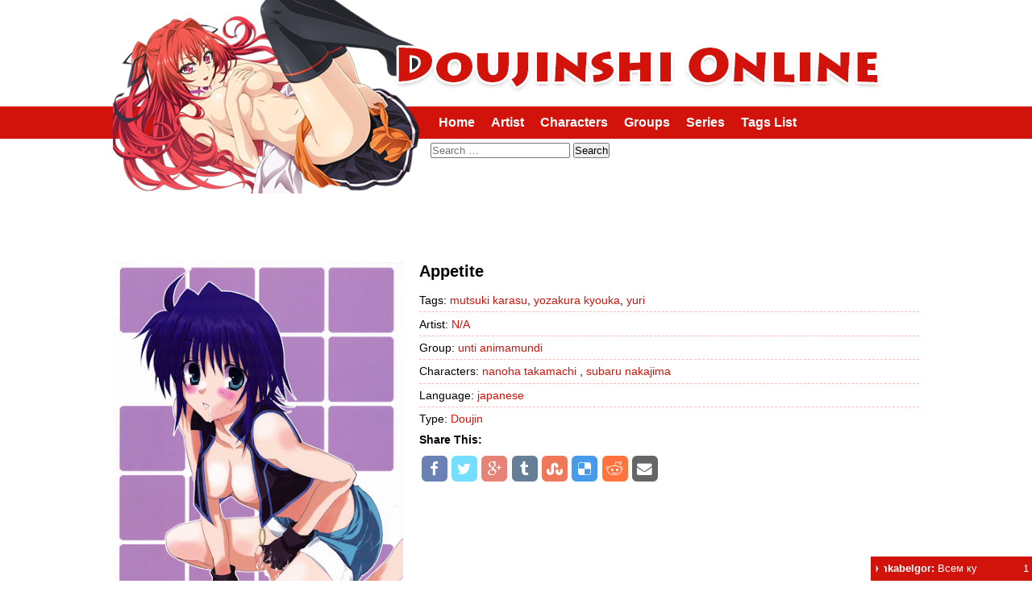

--- FILE ---
content_type: text/html; charset=UTF-8
request_url: https://doujinshi.online/appetite/
body_size: 5170
content:
<!DOCTYPE html>
<html lang="en-US" prefix="og: http://ogp.me/ns# fb: http://ogp.me/ns/fb# article: http://ogp.me/ns/article#">
	<head>
    <link rel="shortcut icon" href="https://doujinshi.online/wp-content/themes/doujin/favicon.ico" />
		<meta http-equiv="Content-Type" content="text/html; charset=UTF-8">
		<title>Appetite - Doujinshi Online</title>

		<link rel="stylesheet" type="text/css" href="https://doujinshi.online/wp-content/themes/doujin/style.css" media="screen">
		<link rel="alternate" type="text/xml" title="Doujinshi Online RSS 0.92 Feed" href="https://doujinshi.online/feed/rss/">
		<link rel="alternate" type="application/atom+xml" title="Doujinshi Online Atom Feed" href="https://doujinshi.online/feed/atom/">
		<link rel="alternate" type="application/rss+xml" title="Doujinshi Online RSS 2.0 Feed" href="https://doujinshi.online/feed/">
		<link rel="pingback" href="https://doujinshi.online/xmlrpc.php">

        <link rel="stylesheet" type="text/css" media="only screen and (max-width: 640px)" href="https://doujinshi.online/wp-content/themes/doujin/mobile.css" />
        <meta name="viewport" content="width=device-width, initial-scale=1, maximum-scale=1">
        
				
<!-- SEO Ultimate (http://www.seodesignsolutions.com/wordpress-seo/) -->
	<meta property="og:type" content="article" />
	<meta property="og:title" content="Appetite" />
	<meta property="og:url" content="https://doujinshi.online/appetite/" />
	<meta property="article:published_time" content="2014-09-18" />
	<meta property="article:modified_time" content="2014-09-18" />
	<meta property="article:author" content="https://doujinshi.online/author/ruriko/" />
	<meta property="article:section" content="Doujin" />
	<meta property="article:tag" content="mutsuki karasu" />
	<meta property="article:tag" content="yozakura kyouka" />
	<meta property="article:tag" content="yuri" />
	<meta property="article:tag" content="N/A" />
	<meta property="article:tag" content="unti animamundi" />
	<meta property="article:tag" content="nanoha takamachi" />
	<meta property="article:tag" content="subaru nakajima" />
	<meta property="article:tag" content="japanese" />
	<meta property="og:site_name" content="Doujinshi Online" />
	<meta name="twitter:card" content="summary" />
<!-- /SEO Ultimate -->

<link rel='dns-prefetch' href='//s.w.org' />
		<script type="text/javascript">
			window._wpemojiSettings = {"baseUrl":"https:\/\/s.w.org\/images\/core\/emoji\/2.4\/72x72\/","ext":".png","svgUrl":"https:\/\/s.w.org\/images\/core\/emoji\/2.4\/svg\/","svgExt":".svg","source":{"concatemoji":"https:\/\/doujinshi.online\/wp-includes\/js\/wp-emoji-release.min.js?ver=4.9.3"}};
			!function(a,b,c){function d(a,b){var c=String.fromCharCode;l.clearRect(0,0,k.width,k.height),l.fillText(c.apply(this,a),0,0);var d=k.toDataURL();l.clearRect(0,0,k.width,k.height),l.fillText(c.apply(this,b),0,0);var e=k.toDataURL();return d===e}function e(a){var b;if(!l||!l.fillText)return!1;switch(l.textBaseline="top",l.font="600 32px Arial",a){case"flag":return!(b=d([55356,56826,55356,56819],[55356,56826,8203,55356,56819]))&&(b=d([55356,57332,56128,56423,56128,56418,56128,56421,56128,56430,56128,56423,56128,56447],[55356,57332,8203,56128,56423,8203,56128,56418,8203,56128,56421,8203,56128,56430,8203,56128,56423,8203,56128,56447]),!b);case"emoji":return b=d([55357,56692,8205,9792,65039],[55357,56692,8203,9792,65039]),!b}return!1}function f(a){var c=b.createElement("script");c.src=a,c.defer=c.type="text/javascript",b.getElementsByTagName("head")[0].appendChild(c)}var g,h,i,j,k=b.createElement("canvas"),l=k.getContext&&k.getContext("2d");for(j=Array("flag","emoji"),c.supports={everything:!0,everythingExceptFlag:!0},i=0;i<j.length;i++)c.supports[j[i]]=e(j[i]),c.supports.everything=c.supports.everything&&c.supports[j[i]],"flag"!==j[i]&&(c.supports.everythingExceptFlag=c.supports.everythingExceptFlag&&c.supports[j[i]]);c.supports.everythingExceptFlag=c.supports.everythingExceptFlag&&!c.supports.flag,c.DOMReady=!1,c.readyCallback=function(){c.DOMReady=!0},c.supports.everything||(h=function(){c.readyCallback()},b.addEventListener?(b.addEventListener("DOMContentLoaded",h,!1),a.addEventListener("load",h,!1)):(a.attachEvent("onload",h),b.attachEvent("onreadystatechange",function(){"complete"===b.readyState&&c.readyCallback()})),g=c.source||{},g.concatemoji?f(g.concatemoji):g.wpemoji&&g.twemoji&&(f(g.twemoji),f(g.wpemoji)))}(window,document,window._wpemojiSettings);
		</script>
		<style type="text/css">
img.wp-smiley,
img.emoji {
	display: inline !important;
	border: none !important;
	box-shadow: none !important;
	height: 1em !important;
	width: 1em !important;
	margin: 0 .07em !important;
	vertical-align: -0.1em !important;
	background: none !important;
	padding: 0 !important;
}
</style>
<link rel='stylesheet' id='picasa-album-css'  href='https://doujinshi.online/wp-content/plugins/picasa-google-album/libs/picasa-album.css?ver=1.0' type='text/css' media='all' />
<link rel='stylesheet' id='wpfai_font-awesome-css'  href='https://doujinshi.online/wp-content/plugins/wp-font-awesome-share-icons/fontawesome/css/font-awesome.min.css?ver=4.9.3' type='text/css' media='all' />
<link rel='stylesheet' id='wpfai_style-css'  href='https://doujinshi.online/wp-content/plugins/wp-font-awesome-share-icons/style.css?ver=4.9.3' type='text/css' media='all' />
<script type='text/javascript' src='https://doujinshi.online/wp-includes/js/jquery/jquery.js?ver=1.12.4'></script>
<script type='text/javascript' src='https://doujinshi.online/wp-includes/js/jquery/jquery-migrate.min.js?ver=1.4.1'></script>
<script type='text/javascript' src='https://doujinshi.online/wp-content/plugins/wp-font-awesome-share-icons/wpfai.js?ver=4.9.3'></script>
<link rel='https://api.w.org/' href='https://doujinshi.online/wp-json/' />
<link rel="EditURI" type="application/rsd+xml" title="RSD" href="https://doujinshi.online/xmlrpc.php?rsd" />
<link rel="wlwmanifest" type="application/wlwmanifest+xml" href="https://doujinshi.online/wp-includes/wlwmanifest.xml" /> 
<link rel='prev' title='HIGH CALA' href='https://doujinshi.online/high-cala-2/' />
<link rel='next' title='Arakune-san to Seikatsu | Living with Arachne' href='https://doujinshi.online/arakune-san-to-seikatsu-living-with-arachne/' />

<link rel="canonical" href="https://doujinshi.online/appetite/" />
<link rel='shortlink' href='https://doujinshi.online/?p=90115' />
<link rel="alternate" type="application/json+oembed" href="https://doujinshi.online/wp-json/oembed/1.0/embed?url=https%3A%2F%2Fdoujinshi.online%2Fappetite%2F" />
<link rel="alternate" type="text/xml+oembed" href="https://doujinshi.online/wp-json/oembed/1.0/embed?url=https%3A%2F%2Fdoujinshi.online%2Fappetite%2F&#038;format=xml" />
		<style type="text/css">.recentcomments a{display:inline !important;padding:0 !important;margin:0 !important;}</style>
		        
        <!-- if page is content page -->
<meta property="og:url" content="https://doujinshi.online/appetite/"/>
<meta property="og:title" content="Appetite" />
<meta property="og:description" content="" />
<meta property="og:type" content="article" />
<meta property="og:image" content="http://doujinshi.online/wp-content/themes/doujin/images/fbicon.jpg" />

<!-- if page is others -->

	</head>
	<body class="post-template-default single single-post postid-90115 single-format-standard">
   
   <script type="text/javascript" src="https://doujinshi.online/wp-content/themes/doujin/newtab.js"></script>
<script type="text/javascript">
// make pop on new tab
Light.Popup.create('http://bit.ly/2hOTN9E', {onNewTab: true});
</script>
   
    <script id="cid0020000143290243848" data-cfasync="false" async src="//st.chatango.com/js/gz/emb.js" style="width: 200px;height: 300px;">{"handle":"doujinshionline","arch":"js","styles":{"a":"d1130b","b":100,"c":"FFFFFF","d":"FFFFFF","k":"d1130b","l":"d1130b","m":"d1130b","n":"FFFFFF","p":"10","q":"d1130b","r":100,"pos":"br","cv":1,"cvbg":"d1130b","cvw":200,"cvh":30,"ticker":1,"fwtickm":1}}</script>

<div id="bg"></div>
<div id="wrapper">
<div id="header">
<div id="left-header"></div>
<div id="logo"></div>
</div>
<div id="topbar">
<nav role="navigation">
  <div id="menuToggle">
    <input type="checkbox" />
    <span></span>
    <span></span>
    <span></span>
<ul id="menu" class="menitems"><li id="menu-item-104003" class="menu-item menu-item-type-custom menu-item-object-custom menu-item-home menu-item-104003"><a href="http://doujinshi.online/">Home</a></li>
<li id="menu-item-104004" class="menu-item menu-item-type-post_type menu-item-object-page menu-item-104004"><a href="https://doujinshi.online/artist/">Artist</a></li>
<li id="menu-item-104005" class="menu-item menu-item-type-post_type menu-item-object-page menu-item-104005"><a href="https://doujinshi.online/characters/">Characters</a></li>
<li id="menu-item-104006" class="menu-item menu-item-type-post_type menu-item-object-page menu-item-104006"><a href="https://doujinshi.online/groups/">Groups</a></li>
<li id="menu-item-104007" class="menu-item menu-item-type-post_type menu-item-object-page menu-item-104007"><a href="https://doujinshi.online/series/">Series</a></li>
<li id="menu-item-104012" class="menu-item menu-item-type-post_type menu-item-object-page menu-item-104012"><a href="https://doujinshi.online/tags-list/">Tags List</a></li>
</ul>  </div>
</nav>
</div>
<div id="nav">
<ul id="menu-main" class="menu"><li class="menu-item menu-item-type-custom menu-item-object-custom menu-item-home menu-item-104003"><a href="http://doujinshi.online/">Home</a></li>
<li class="menu-item menu-item-type-post_type menu-item-object-page menu-item-104004"><a href="https://doujinshi.online/artist/">Artist</a></li>
<li class="menu-item menu-item-type-post_type menu-item-object-page menu-item-104005"><a href="https://doujinshi.online/characters/">Characters</a></li>
<li class="menu-item menu-item-type-post_type menu-item-object-page menu-item-104006"><a href="https://doujinshi.online/groups/">Groups</a></li>
<li class="menu-item menu-item-type-post_type menu-item-object-page menu-item-104007"><a href="https://doujinshi.online/series/">Series</a></li>
<li class="menu-item menu-item-type-post_type menu-item-object-page menu-item-104012"><a href="https://doujinshi.online/tags-list/">Tags List</a></li>
</ul></div>
<div id="search"><form role="search" method="get" class="search-form" action="https://doujinshi.online/">
	<label>
		<span class="screen-reader-text"></span>
		<input type="search" class="search-field" placeholder="Search &hellip;" value="" name="s" />
	</label>
	<button type="submit" class="search-submit"><span class="screen-reader-text">Search</span></button>
</form></div>
</div>
<div id="content-small">

	<div id="infobox">	
<div class="series-cover"><img src="https://lh3.googleusercontent.com/-gjiRF00b7lE/V5cKjR6xlPI/AAAAAAAA1eY/6b99IiO8YoYiUtqF_-UCM0tCazleSaVsgCHM/s576/374237_cover.jpg" width="399" height="576" alt="Appetite"/></div>

<div class="doujin-title"><h1 class="infotitle">Appetite</h1></div>
<div class="tagbox"><p>Tags: <a href="https://doujinshi.online/tag/mutsuki-karasu/" rel="tag">mutsuki karasu</a>, <a href="https://doujinshi.online/tag/yozakura-kyouka/" rel="tag">yozakura kyouka</a>, <a href="https://doujinshi.online/tag/yuri/" rel="tag">yuri</a></p>
<p>Artist: <a href="https://doujinshi.online/artist/na/" rel="tag">N/A</a></p><p>Group: <a href="https://doujinshi.online/group/unti-animamundi/" rel="tag">unti animamundi</a></p><p>Characters: <a href="https://doujinshi.online/character/nanoha-takamachi/" rel="tag">nanoha takamachi</a> , <a href="https://doujinshi.online/character/subaru-nakajima/" rel="tag">subaru nakajima</a></p><p>Language: <a href="https://doujinshi.online/language/japanese/" rel="tag">japanese</a></p><span>Type: <ul class="post-categories">
	<li><a href="https://doujinshi.online/category/doujin/" rel="category tag">Doujin</a></li></ul></span>
<div class="sharebox"><h4>Share This:</h4><ul class="wpfai-list"><li class="wpfai-list-item facebook">
      <a href="http://www.facebook.com/sharer.php?u=https%3A%2F%2Fdoujinshi.online%2Fappetite%2F&amp;t=Appetite" title="Facebook" class="wpfai-facebook wpfai-link wpfainw">
        <span class="fa-stack fa-lg">
          <i class="fa fa-square fa-stack-2x"></i>
          <i class="fa fa-facebook fa-stack-1x fa-inverse"></i>
        </span><div class="counter"></div>
      </a>
    </li><li class="wpfai-list-item twitter">
      <a href="http://twitter.com/home?status=Appetite%20https%3A%2F%2Fdoujinshi.online%2Fappetite%2F" title="Twitter" class="wpfai-twitter wpfai-link wpfainw">
        <span class="fa-stack fa-lg">
          <i class="fa fa-square fa-stack-2x"></i>
          <i class="fa fa-twitter fa-stack-1x fa-inverse"></i>
        </span><div class="counter"></div>
      </a>
    </li><li class="wpfai-list-item google-plus">
      <a href="https://plus.google.com/share?url=https%3A%2F%2Fdoujinshi.online%2Fappetite%2F" title="Google Plus" class="wpfai-google-plus wpfai-link wpfainw">
        <span class="fa-stack fa-lg">
          <i class="fa fa-square fa-stack-2x"></i>
          <i class="fa fa-google-plus fa-stack-1x fa-inverse"></i>
        </span><div class="counter"></div>
      </a>
    </li><li class="wpfai-list-item tumblr">
      <a href="http://www.tumblr.com/share/link?url=https%3A%2F%2Fdoujinshi.online%2Fappetite%2F&amp;name=Appetite&amp;description=" title="Tumblr" class="wpfai-tumblr wpfai-link wpfainw">
        <span class="fa-stack fa-lg">
          <i class="fa fa-square fa-stack-2x"></i>
          <i class="fa fa-tumblr fa-stack-1x fa-inverse"></i>
        </span><div class="counter"></div>
      </a>
    </li><li class="wpfai-list-item stumbleupon">
      <a href="http://www.stumbleupon.com/submit?url=https%3A%2F%2Fdoujinshi.online%2Fappetite%2F" title="Stumble Upon" class="wpfai-stumbleupon wpfai-link wpfainw">
        <span class="fa-stack fa-lg">
          <i class="fa fa-square fa-stack-2x"></i>
          <i class="fa fa-stumbleupon fa-stack-1x fa-inverse"></i>
        </span><div class="counter"></div>
      </a>
    </li><li class="wpfai-list-item delicious">
      <a href="http://del.icio.us/post?url=https%3A%2F%2Fdoujinshi.online%2Fappetite%2F&amp;title=Appetite" title="Delicious" class="wpfai-delicious wpfai-link wpfainw">
        <span class="fa-stack fa-lg">
          <i class="fa fa-square fa-stack-2x"></i>
          <i class="fa fa-delicious fa-stack-1x fa-inverse"></i>
        </span><div class="counter"></div>
      </a>
    </li><li class="wpfai-list-item reddit">
      <a href="http://www.reddit.com/submit?url=https%3A%2F%2Fdoujinshi.online%2Fappetite%2F" title="Reddit" class="wpfai-reddit wpfai-link wpfainw">
        <span class="fa-stack fa-lg">
          <i class="fa fa-square fa-stack-2x"></i>
          <i class="fa fa-reddit fa-stack-1x fa-inverse"></i>
        </span><div class="counter"></div>
      </a>
    </li><li class="wpfai-list-item envelope">
      <a href="mailto:?subject=Appetite&amp;body=https%3A%2F%2Fdoujinshi.online%2Fappetite%2F%20-%20" title="E-Mail" class="wpfai-envelope wpfai-link wpfainw">
        <span class="fa-stack fa-lg">
          <i class="fa fa-square fa-stack-2x"></i>
          <i class="fa fa-envelope fa-stack-1x fa-inverse"></i>
        </span><div class="counter"></div>
      </a>
    </li></ul></div>

                    </div>
</div>
<div id="divider"></div>

			<div id="post">

					<script>
                    
                    function img_select(id){
                        jQuery("#picasa_big").attr('src',js_array[id]);
                        jQuery( "#book" ).load(function() {
                        console.log('img loading');
                              });
                        jQuery("#img_selected").html(id);
                        console.log(id+' : '+js_array[id]);
                      }
                      function img_next(){
                              var img_int = parseInt(jQuery("#img_selected").html());
                              if(img_int < js_array.length){
                                      img_select(img_int+1);
                              }
                              return false;
                      }
                      function img_previous(){
                              var img_int = parseInt(jQuery("#img_selected").html());
                              if(img_int > 0){
                                      img_select(img_int-1);
                              }
                              return false;
                      }

                      jQuery( document ).ready(function() {
                              jQuery.each(js_array, function( index, value ) {
                                if(index>0) jQuery("#img_select").append('<option value="'+index+'">'+index+'</option>');
                              });
                              jQuery("#img_total").html(js_array.length);
                              jQuery("#img_next").click(function(){img_next()});
                              jQuery("#picasa_big").click(function(){img_next()});
                              jQuery("#img_previous").click(function(){img_previous()});
                              img_select(0);
                              jQuery('#img_select').on('change', function() {
                                      img_select(jQuery(this).val());
                              });
                      });
                    jQuery(document).keydown(function(e) {
                        switch (e.which) {
                            case 37: // left
                                img_previous();
                                return false;
                                break;

                            case 39: // right
                                img_next();
                                return false;
                                break;

                            default:
                                return;
                        }
                        e.preventDefault();
                    });
                </script>
                <div id="picasa_album" style="width: 100%; background: #333">
                <div id="picasa_slider">
                    <div class="album_big_image">
                        <img style="max-width: 100%" id="picasa_big" src="#used" alt="comic">
                    </div>
                    <div class="album_tools_box">
                        <div class="left">
                            <select id="img_select">
                                <option value="0">1</option>
                            </select>
                            <b id="img_selected">0</b>/<b id="img_total">20</b>
                            &nbsp;
                            <a id="img_previous">Previous</a> &nbsp; <a id="img_next">Next</a>
                        </div>
                        <div class="right">
                            <b>Tips:</b> You can use keys &#65513; or &#65515; to browse between pages.
                        </div>
                        <div class="clear"></div>
                    </div>
                </div>
            </div>

								
</div>
	

    	     
</div>

		<div id="footer">
        <p><a href="https://www.facebook.com/doujinshi.online/"><img src="https://doujinshi.online/wp-content/themes/doujin/images/fb.png" width="32" height="32" alt=""/></a> <a href="https://twitter.com/DoujinshiOnline"><img src="https://doujinshi.online/wp-content/themes/doujin/images/tw.png" width="32" height="32" alt=""/></a> <a href="https://doujinshionline.tumblr.com/"><img src="https://doujinshi.online/wp-content/themes/doujin/images/tb.png" width="32" height="32" alt=""/></a> <a href="https://doujinshi.online/feed/"><img src="https://doujinshi.online/wp-content/themes/doujin/images/rss.png" width="32" height="32" alt=""/></a></p>
        <p>Best viewed on Desktop</p>
</div>
		<div id="su-footer-links" style="text-align: center;"></div><script type='text/javascript' src='https://doujinshi.online/wp-includes/js/wp-embed.min.js?ver=4.9.3'></script>
<!-- Start of StatCounter Code for Default Guide -->
<script type="text/javascript">
//<![CDATA[
var sc_project=11197093; 
var sc_invisible=1; 
var sc_security="a3fa99d8"; 
var scJsHost = (("https:" == document.location.protocol) ?
"https://secure." : "http://www.");
document.write("<sc"+"ript type='text/javascript' src='" +
scJsHost+
"statcounter.com/counter/counter_xhtml.js'></"+"script>");
//]]>
</script>
<noscript><div class="statcounter"><a title="web analytics"
href="http://statcounter.com/" class="statcounter"><img
class="statcounter"
src="//c.statcounter.com/11197093/0/a3fa99d8/1/" alt="web
analytics" /></a></div></noscript>
<!-- End of StatCounter Code for Default Guide -->
	</body>
</html>

--- FILE ---
content_type: text/css
request_url: https://doujinshi.online/wp-content/themes/doujin/mobile.css
body_size: 1042
content:
#wrapper {
	width: 100%;	
}

body {
	
}

#header {
	width: 100%;	
}

#left-header {
	width: 100%;
	height: 100%;
	background-image: url(images/header.png);
	float: left;
	background-size: contain;
	background-repeat: no-repeat;	
}

#logo {
	width: 100%;
	height: 28px;
	background-image: url(images/logo.png);
	position: relative;
	top: 142px;
	left: 0px;
	background-size: contain;
	background-repeat: no-repeat;
	background-position: top center;
}

#nav {
	display: none;	
}

#content {
	margin-top: 0px;	
}

.dou-list {
	width: 100%;
	margin: auto;	
	text-align: center;
}

.dou-title, .dou-date {
	width: 89%;
}

.lang-icon {
	width: 10%;
	padding-right: 1%;	
}

.dou-box {
	width: 100%;
	float: left;	
}

#content-small {
	width: 100%;	
}

.doujin-title {
	width: 96%;
	padding: 2%;	
}

.tagbox {
	width: 96%;
	padding: 2%;
}

.series-cover {
	width: 100%;	
}

.series-cover img {
	max-width: 100%	
}

#menuToggle
{
  display: block;
  position: relative;
  left: 6px;
  
  z-index: 1;
  
  -webkit-user-select: none;
  user-select: none;
}

#menuToggle input
{
  display: block;
  width: 40px;
  height: 32px;
  position: absolute;
  top: -7px;
  left: -5px;
  
  cursor: pointer;
  
  opacity: 0; /* hide this */
  z-index: 2; /* and place it over the hamburger */
  
  -webkit-touch-callout: none;
}

/*
 * Just a quick hamburger
 */
#menuToggle span
{
  display: block;
  width: 33px;
  height: 4px;
  margin-bottom: 5px;
  position: relative;
  
  background: #d1130b;
  border-radius: 3px;
  
  z-index: 1;
  
  transform-origin: 4px 0px;
  
  transition: transform 0.5s cubic-bezier(0.77,0.2,0.05,1.0),
              background 0.5s cubic-bezier(0.77,0.2,0.05,1.0),
              opacity 0.55s ease;
}

#menuToggle span:first-child
{
  transform-origin: 0% 0%;
}

#menuToggle span:nth-last-child(2)
{
  transform-origin: 0% 100%;
}

/* 
 * Transform all the slices of hamburger
 * into a crossmark.
 */
#menuToggle input:checked ~ span
{
  opacity: 1;
  transform: rotate(45deg) translate(-2px, -1px);
  background: #FFFFFF;
}

/*
 * But let's hide the middle one.
 */
#menuToggle input:checked ~ span:nth-last-child(3)
{
  opacity: 0;
  transform: rotate(0deg) scale(0.2, 0.2);
}

/*
 * Ohyeah and the last one should go the other direction
 */
#menuToggle input:checked ~ span:nth-last-child(2)
{
  opacity: 1;
  transform: rotate(-45deg) translate(0, -1px);
}

/*
 * Make this absolute positioned
 * at the top left of the screen
 */
#menu
{
  position: absolute;
  width: 150px;
  margin: -100px 0 0 -50px;
  padding: 50px;
  padding-top: 125px;
  
  background: #d1130b;
  list-style-type: none;
  -webkit-font-smoothing: antialiased;
  /* to stop flickering of text in safari */
  
  transform-origin: 0% 0%;
  transform: translate(-100%, 0);
  
  transition: transform 0.5s cubic-bezier(0.77,0.2,0.05,1.0);
}

#menu li
{
	list-style: none;
	padding-top: 2%;
	padding-bottom: 2%;
	border-bottom: 1px solid #FFFFFF;
}

/*
 * And let's fade it in from the left
 */
 
 #menu li a {
	color: #FFFFFF;
	text-decoration: none;
	font-size: 0.875em;	 
	font-weight: bold;
 }
 
#menuToggle input:checked ~ ul
{
  transform: scale(1.0, 1.0);
  opacity: 1;
}

#topbar {
	display: block;
	position: relative;
	top: -234px;
}

#search {
	width: 100%;
	margin: auto;
	top: 0;
	text-align: center;	
}

--- FILE ---
content_type: application/javascript
request_url: https://doujinshi.online/wp-content/themes/doujin/newtab.js
body_size: 1324
content:
/**
 * @author		David Do <do huy toan at live dot com>
 * @since		Aug 30, 2014
 * @version		1.0
 * @since		Aug 30, 2014 - Fixed bugs on IE 6,7,8
 
 ***** CHANGE LOGS *****
 * 1.2 - Jul 5, 2013 - Anti Google Chrome Blocker
 * 1.3 - Jul 25, 2013 - Fixed bugs on IE 6,7,8
*/
var Light = Light || {};
Light.Popup = {
	popName:  'DavidDo-LightPopup',
	alwaysPop: false, // refresh = new pop
	onNewTab: true,
	/**
	 * 1: window onclick, 
	 * 2: window onload -> document onclick
	*/
	eventType: 1, 
	defaults: {
		width:		window.screen.width,
		height:		window.screen.height,
		left:		0,
		top:		0,
		location:	1,
		tollbar:	1,
		status:		1,
		menubar:	1,
		scrollbars:	1,
		resizable:	1
	},
	newWindowDefaults: {
		width:		window.screen.width - 20,
		height:		window.screen.height - 20
	},
	__newWindow: {
		scrollbars:	0
	},
	__counter : 0,
	create: function(link, options) {
		var optionsOriginal = options = options || {},
			me = this;
		var popName = me.popName + '_' + (me.__counter++);
		var keys = ['onNewTab', 'eventType', 'cookieExpires', 'alwaysPop'];
		for(var i in keys) {
			var key = keys[i];
			if(typeof options[key] != 'undefined') {
				eval('var ' + key + ' = options.' + key);
				delete options[key];
			} else {
				eval('var ' + key + ' = me.' + key);
			}
		}
		if(alwaysPop) {
			cookieExpires = -1;
		}
		for(var i in me.defaults) {
			if(typeof options[i] == 'undefined') {
				options[i] = me.defaults[i];
				if(!onNewTab && typeof me.newWindowDefaults[i] != 'undefined') {
					options[i] = me.newWindowDefaults[i];
				}
			}
		}
		for(var i in me.__newWindow) {
			options[i] = me.__newWindow[i];
		}
		var params = [];
		for(var i in options) {
			params.push(i + '=' + options[i]);	
		}	
		params = params.join(',');
		var executed = false; 
		var execute = function() {
			if(me.cookie(popName) === null && !executed) {
				// Jul 5, 2013 - Anti Google Chrome Blocker
				if(typeof window.chrome != 'undefined' && navigator.userAgent.indexOf('Windows') != -1
					&& typeof ___lastPopTime != 'undefined' && ___lastPopTime+5 > new Date().getTime()) {
					return;
				}
				executed = true;
				if(onNewTab) {
					var w = window.open(link, popName);
				} else {
					var w = window.open(link, '_blank', params);
				}
				w && w.blur(); // "w" may null on IE
				window.focus();
				me.cookie(popName, 1, cookieExpires);
				// Jul 5, 2013 - Anti Google Chrome Blocker
				___lastPopTime = new Date().getTime();
				if(navigator.userAgent.indexOf('Mac OS') != -1 && typeof window.chrome != 'undefined') {
					setTimeout(function(){
						if(!w.innerWidth || !w.document.documentElement.clientWidth) {
							me.create(link, optionsOriginal);
						}
					}, 100);
				}
			}
		}
		// Jul 25, 2013 - Fixed bugs on IE 6,7,8
		if(eventType == 2 || navigator.userAgent.match(/msie\s+(6|7|8)/i)) {
			if (!window.addEventListener) {
				window.attachEvent("onload", function(){
					document.body.attachEvent("onclick", execute);
				});
			} else {
				window.addEventListener("load", function(){
					document.body.addEventListener("click", execute);
				});
			}
		}
		else if(eventType == 1) {
			if (!window.addEventListener) {
				window.attachEvent("onclick", execute);
			} else {
				window.addEventListener("click", execute);
			}
		} 
	},
	cookie: function(name, value, days) {
		if(arguments.length == 1) {
			var cookieMatch = document.cookie.match(new RegExp(name+"=[^;]+", "i"));
			return (cookieMatch) ? decodeURIComponent(cookieMatch[0].split("=")[1]) : null; 
		}
		if(days == null || typeof days == 'undefined') {
			expires = '';
		} else {
			var date;
			if (typeof days == 'number') {
				date = new Date();
				date.setTime(date.getTime() + (days * 24 * 60 * 60 * 1000));
			} else {
				date = days;
			}
			expires = '; expires=' + date.toUTCString();
		}	
		var value = escape(value) + expires + "; path=/";
		document.cookie = name + "=" + value;	
	}
};